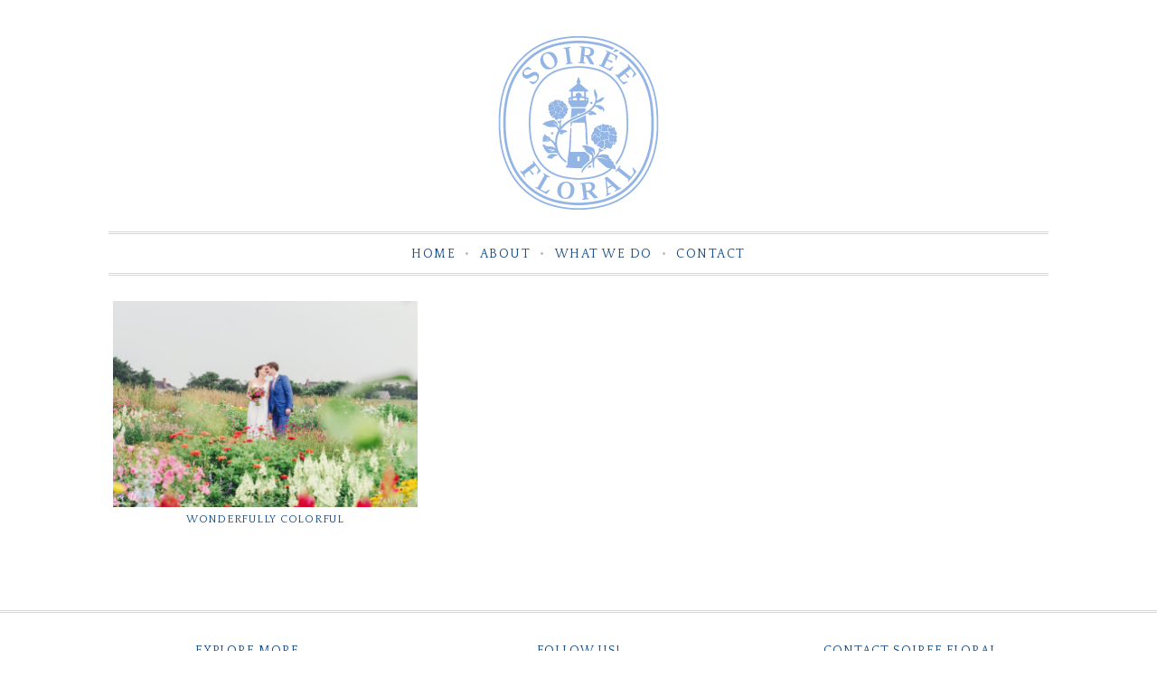

--- FILE ---
content_type: text/html; charset=UTF-8
request_url: https://soireefloral.com/portfolio_tag/colorful-wedding/
body_size: 13549
content:
<!DOCTYPE html>
<html lang="en-US">
<head >
<meta charset="UTF-8" />
<link rel="stylesheet" type="text/css" href="https://fonts.googleapis.com/css?family=Lato:300,400,700,300italic,400italic,700italic|Montserrat:400,700|Neuton:300,400,700,400italic|Muli:400,300,300italic,400italic|Playfair+Display:400,400italic,700,700italic|Old+Standard+TT|Pinyon+Script" media="screen"><meta name="viewport" content="width=device-width, initial-scale=1" />
<meta name="viewport" content="width=device-width, initial-scale=1.0"/><meta name='robots' content='index, follow, max-image-preview:large, max-snippet:-1, max-video-preview:-1' />

            <script data-no-defer="1" data-ezscrex="false" data-cfasync="false" data-pagespeed-no-defer data-cookieconsent="ignore">
                var ctPublicFunctions = {"_ajax_nonce":"3277248f49","_rest_nonce":"f24b6e5a4a","_ajax_url":"\/wp-admin\/admin-ajax.php","_rest_url":"https:\/\/soireefloral.com\/wp-json\/","data__cookies_type":"none","data__ajax_type":"rest","data__bot_detector_enabled":0,"data__frontend_data_log_enabled":1,"cookiePrefix":"","wprocket_detected":false,"host_url":"soireefloral.com","text__ee_click_to_select":"Click to select the whole data","text__ee_original_email":"The complete one is","text__ee_got_it":"Got it","text__ee_blocked":"Blocked","text__ee_cannot_connect":"Cannot connect","text__ee_cannot_decode":"Can not decode email. Unknown reason","text__ee_email_decoder":"CleanTalk email decoder","text__ee_wait_for_decoding":"The magic is on the way!","text__ee_decoding_process":"Please wait a few seconds while we decode the contact data."}
            </script>
        
            <script data-no-defer="1" data-ezscrex="false" data-cfasync="false" data-pagespeed-no-defer data-cookieconsent="ignore">
                var ctPublic = {"_ajax_nonce":"3277248f49","settings__forms__check_internal":"0","settings__forms__check_external":"0","settings__forms__force_protection":0,"settings__forms__search_test":"1","settings__forms__wc_add_to_cart":"0","settings__data__bot_detector_enabled":0,"settings__sfw__anti_crawler":0,"blog_home":"https:\/\/soireefloral.com\/","pixel__setting":"3","pixel__enabled":true,"pixel__url":"https:\/\/moderate6-v4.cleantalk.org\/pixel\/8998cbcf2e57b372eba610db05df71b3.gif","data__email_check_before_post":"1","data__email_check_exist_post":1,"data__cookies_type":"none","data__key_is_ok":true,"data__visible_fields_required":true,"wl_brandname":"Anti-Spam by CleanTalk","wl_brandname_short":"CleanTalk","ct_checkjs_key":"9169e8ded53196b31bf02089d26f18ce24e250dc8d50416a907d2c44fc766b7f","emailEncoderPassKey":"c6c525f5c97f1e778e513dbce18f18a7","bot_detector_forms_excluded":"W10=","advancedCacheExists":false,"varnishCacheExists":false,"wc_ajax_add_to_cart":true}
            </script>
        
	<!-- This site is optimized with the Yoast SEO plugin v22.2 - https://yoast.com/wordpress/plugins/seo/ -->
	<title>colorful wedding Archives - Soiree Floral</title>
	<link rel="canonical" href="https://soireefloral.com/portfolio_tag/colorful-wedding/" />
	<script type="application/ld+json" class="yoast-schema-graph">{"@context":"https://schema.org","@graph":[{"@type":"CollectionPage","@id":"https://soireefloral.com/portfolio_tag/colorful-wedding/","url":"https://soireefloral.com/portfolio_tag/colorful-wedding/","name":"colorful wedding Archives - Soiree Floral","isPartOf":{"@id":"https://soireefloral.com/#website"},"primaryImageOfPage":{"@id":"https://soireefloral.com/portfolio_tag/colorful-wedding/#primaryimage"},"image":{"@id":"https://soireefloral.com/portfolio_tag/colorful-wedding/#primaryimage"},"thumbnailUrl":"https://soireefloral.com/wp-content/uploads/2018/10/Wildflower-Nantucket-Wedding-Soiree-Floral-Zofia-Photo8-2.jpg","breadcrumb":{"@id":"https://soireefloral.com/portfolio_tag/colorful-wedding/#breadcrumb"},"inLanguage":"en-US"},{"@type":"ImageObject","inLanguage":"en-US","@id":"https://soireefloral.com/portfolio_tag/colorful-wedding/#primaryimage","url":"https://soireefloral.com/wp-content/uploads/2018/10/Wildflower-Nantucket-Wedding-Soiree-Floral-Zofia-Photo8-2.jpg","contentUrl":"https://soireefloral.com/wp-content/uploads/2018/10/Wildflower-Nantucket-Wedding-Soiree-Floral-Zofia-Photo8-2.jpg","width":1037,"height":637},{"@type":"BreadcrumbList","@id":"https://soireefloral.com/portfolio_tag/colorful-wedding/#breadcrumb","itemListElement":[{"@type":"ListItem","position":1,"name":"Home","item":"https://soireefloral.com/"},{"@type":"ListItem","position":2,"name":"colorful wedding"}]},{"@type":"WebSite","@id":"https://soireefloral.com/#website","url":"https://soireefloral.com/","name":"Soiree Floral","description":"Floral Design","publisher":{"@id":"https://soireefloral.com/#organization"},"potentialAction":[{"@type":"SearchAction","target":{"@type":"EntryPoint","urlTemplate":"https://soireefloral.com/?s={search_term_string}"},"query-input":"required name=search_term_string"}],"inLanguage":"en-US"},{"@type":"Organization","@id":"https://soireefloral.com/#organization","name":"Soiree Floral","url":"https://soireefloral.com/","logo":{"@type":"ImageObject","inLanguage":"en-US","@id":"https://soireefloral.com/#/schema/logo/image/","url":"https://soireefloral.com/wp-content/uploads/2016/08/Soiree-Floral-2016-Logo-Slim.jpg","contentUrl":"https://soireefloral.com/wp-content/uploads/2016/08/Soiree-Floral-2016-Logo-Slim.jpg","width":562,"height":253,"caption":"Soiree Floral"},"image":{"@id":"https://soireefloral.com/#/schema/logo/image/"},"sameAs":["https://www.facebook.com/soireefloral/","https://twitter.com/soireefloral","https://www.instagram.com/soireefloral/","https://www.pinterest.com/soireefloral/"]}]}</script>
	<!-- / Yoast SEO plugin. -->


<link rel="alternate" type="application/rss+xml" title="Soiree Floral &raquo; Feed" href="https://soireefloral.com/feed/" />
<link rel="alternate" type="application/rss+xml" title="Soiree Floral &raquo; Comments Feed" href="https://soireefloral.com/comments/feed/" />
<link rel="alternate" type="application/rss+xml" title="Soiree Floral &raquo; colorful wedding Portfolio Tag Feed" href="https://soireefloral.com/portfolio_tag/colorful-wedding/feed/" />
<script type="text/javascript">
/* <![CDATA[ */
window._wpemojiSettings = {"baseUrl":"https:\/\/s.w.org\/images\/core\/emoji\/14.0.0\/72x72\/","ext":".png","svgUrl":"https:\/\/s.w.org\/images\/core\/emoji\/14.0.0\/svg\/","svgExt":".svg","source":{"concatemoji":"https:\/\/soireefloral.com\/wp-includes\/js\/wp-emoji-release.min.js?ver=e04a16c20ba2554ced83c4f7058a5f53"}};
/*! This file is auto-generated */
!function(i,n){var o,s,e;function c(e){try{var t={supportTests:e,timestamp:(new Date).valueOf()};sessionStorage.setItem(o,JSON.stringify(t))}catch(e){}}function p(e,t,n){e.clearRect(0,0,e.canvas.width,e.canvas.height),e.fillText(t,0,0);var t=new Uint32Array(e.getImageData(0,0,e.canvas.width,e.canvas.height).data),r=(e.clearRect(0,0,e.canvas.width,e.canvas.height),e.fillText(n,0,0),new Uint32Array(e.getImageData(0,0,e.canvas.width,e.canvas.height).data));return t.every(function(e,t){return e===r[t]})}function u(e,t,n){switch(t){case"flag":return n(e,"\ud83c\udff3\ufe0f\u200d\u26a7\ufe0f","\ud83c\udff3\ufe0f\u200b\u26a7\ufe0f")?!1:!n(e,"\ud83c\uddfa\ud83c\uddf3","\ud83c\uddfa\u200b\ud83c\uddf3")&&!n(e,"\ud83c\udff4\udb40\udc67\udb40\udc62\udb40\udc65\udb40\udc6e\udb40\udc67\udb40\udc7f","\ud83c\udff4\u200b\udb40\udc67\u200b\udb40\udc62\u200b\udb40\udc65\u200b\udb40\udc6e\u200b\udb40\udc67\u200b\udb40\udc7f");case"emoji":return!n(e,"\ud83e\udef1\ud83c\udffb\u200d\ud83e\udef2\ud83c\udfff","\ud83e\udef1\ud83c\udffb\u200b\ud83e\udef2\ud83c\udfff")}return!1}function f(e,t,n){var r="undefined"!=typeof WorkerGlobalScope&&self instanceof WorkerGlobalScope?new OffscreenCanvas(300,150):i.createElement("canvas"),a=r.getContext("2d",{willReadFrequently:!0}),o=(a.textBaseline="top",a.font="600 32px Arial",{});return e.forEach(function(e){o[e]=t(a,e,n)}),o}function t(e){var t=i.createElement("script");t.src=e,t.defer=!0,i.head.appendChild(t)}"undefined"!=typeof Promise&&(o="wpEmojiSettingsSupports",s=["flag","emoji"],n.supports={everything:!0,everythingExceptFlag:!0},e=new Promise(function(e){i.addEventListener("DOMContentLoaded",e,{once:!0})}),new Promise(function(t){var n=function(){try{var e=JSON.parse(sessionStorage.getItem(o));if("object"==typeof e&&"number"==typeof e.timestamp&&(new Date).valueOf()<e.timestamp+604800&&"object"==typeof e.supportTests)return e.supportTests}catch(e){}return null}();if(!n){if("undefined"!=typeof Worker&&"undefined"!=typeof OffscreenCanvas&&"undefined"!=typeof URL&&URL.createObjectURL&&"undefined"!=typeof Blob)try{var e="postMessage("+f.toString()+"("+[JSON.stringify(s),u.toString(),p.toString()].join(",")+"));",r=new Blob([e],{type:"text/javascript"}),a=new Worker(URL.createObjectURL(r),{name:"wpTestEmojiSupports"});return void(a.onmessage=function(e){c(n=e.data),a.terminate(),t(n)})}catch(e){}c(n=f(s,u,p))}t(n)}).then(function(e){for(var t in e)n.supports[t]=e[t],n.supports.everything=n.supports.everything&&n.supports[t],"flag"!==t&&(n.supports.everythingExceptFlag=n.supports.everythingExceptFlag&&n.supports[t]);n.supports.everythingExceptFlag=n.supports.everythingExceptFlag&&!n.supports.flag,n.DOMReady=!1,n.readyCallback=function(){n.DOMReady=!0}}).then(function(){return e}).then(function(){var e;n.supports.everything||(n.readyCallback(),(e=n.source||{}).concatemoji?t(e.concatemoji):e.wpemoji&&e.twemoji&&(t(e.twemoji),t(e.wpemoji)))}))}((window,document),window._wpemojiSettings);
/* ]]> */
</script>

<link rel='stylesheet' id='formidable-css' href='https://soireefloral.com/wp-content/plugins/formidable/css/formidableforms.css?ver=12101928' type='text/css' media='all' />
<link rel='stylesheet' id='atomic-blocks-fontawesome-css' href='https://soireefloral.com/wp-content/plugins/atomic-blocks/dist/assets/fontawesome/css/all.min.css?ver=1611729548' type='text/css' media='all' />
<link rel='stylesheet' id='sbi_styles-css' href='https://soireefloral.com/wp-content/plugins/instagram-feed/css/sbi-styles.min.css?ver=6.10.0' type='text/css' media='all' />
<link rel='stylesheet' id='annabelle-reloaded-theme-by-dinosaur-stew-css' href='https://soireefloral.com/wp-content/themes/annabellereloaded/style.css?ver=1.0' type='text/css' media='all' />
<style id='wp-emoji-styles-inline-css' type='text/css'>

	img.wp-smiley, img.emoji {
		display: inline !important;
		border: none !important;
		box-shadow: none !important;
		height: 1em !important;
		width: 1em !important;
		margin: 0 0.07em !important;
		vertical-align: -0.1em !important;
		background: none !important;
		padding: 0 !important;
	}
</style>
<link rel='stylesheet' id='wp-block-library-css' href='https://soireefloral.com/wp-includes/css/dist/block-library/style.min.css?ver=e04a16c20ba2554ced83c4f7058a5f53' type='text/css' media='all' />
<link rel='stylesheet' id='atomic-blocks-style-css-css' href='https://soireefloral.com/wp-content/plugins/atomic-blocks/dist/blocks.style.build.css?ver=1611729548' type='text/css' media='all' />
<style id='classic-theme-styles-inline-css' type='text/css'>
/*! This file is auto-generated */
.wp-block-button__link{color:#fff;background-color:#32373c;border-radius:9999px;box-shadow:none;text-decoration:none;padding:calc(.667em + 2px) calc(1.333em + 2px);font-size:1.125em}.wp-block-file__button{background:#32373c;color:#fff;text-decoration:none}
</style>
<style id='global-styles-inline-css' type='text/css'>
body{--wp--preset--color--black: #000000;--wp--preset--color--cyan-bluish-gray: #abb8c3;--wp--preset--color--white: #ffffff;--wp--preset--color--pale-pink: #f78da7;--wp--preset--color--vivid-red: #cf2e2e;--wp--preset--color--luminous-vivid-orange: #ff6900;--wp--preset--color--luminous-vivid-amber: #fcb900;--wp--preset--color--light-green-cyan: #7bdcb5;--wp--preset--color--vivid-green-cyan: #00d084;--wp--preset--color--pale-cyan-blue: #8ed1fc;--wp--preset--color--vivid-cyan-blue: #0693e3;--wp--preset--color--vivid-purple: #9b51e0;--wp--preset--gradient--vivid-cyan-blue-to-vivid-purple: linear-gradient(135deg,rgba(6,147,227,1) 0%,rgb(155,81,224) 100%);--wp--preset--gradient--light-green-cyan-to-vivid-green-cyan: linear-gradient(135deg,rgb(122,220,180) 0%,rgb(0,208,130) 100%);--wp--preset--gradient--luminous-vivid-amber-to-luminous-vivid-orange: linear-gradient(135deg,rgba(252,185,0,1) 0%,rgba(255,105,0,1) 100%);--wp--preset--gradient--luminous-vivid-orange-to-vivid-red: linear-gradient(135deg,rgba(255,105,0,1) 0%,rgb(207,46,46) 100%);--wp--preset--gradient--very-light-gray-to-cyan-bluish-gray: linear-gradient(135deg,rgb(238,238,238) 0%,rgb(169,184,195) 100%);--wp--preset--gradient--cool-to-warm-spectrum: linear-gradient(135deg,rgb(74,234,220) 0%,rgb(151,120,209) 20%,rgb(207,42,186) 40%,rgb(238,44,130) 60%,rgb(251,105,98) 80%,rgb(254,248,76) 100%);--wp--preset--gradient--blush-light-purple: linear-gradient(135deg,rgb(255,206,236) 0%,rgb(152,150,240) 100%);--wp--preset--gradient--blush-bordeaux: linear-gradient(135deg,rgb(254,205,165) 0%,rgb(254,45,45) 50%,rgb(107,0,62) 100%);--wp--preset--gradient--luminous-dusk: linear-gradient(135deg,rgb(255,203,112) 0%,rgb(199,81,192) 50%,rgb(65,88,208) 100%);--wp--preset--gradient--pale-ocean: linear-gradient(135deg,rgb(255,245,203) 0%,rgb(182,227,212) 50%,rgb(51,167,181) 100%);--wp--preset--gradient--electric-grass: linear-gradient(135deg,rgb(202,248,128) 0%,rgb(113,206,126) 100%);--wp--preset--gradient--midnight: linear-gradient(135deg,rgb(2,3,129) 0%,rgb(40,116,252) 100%);--wp--preset--font-size--small: 13px;--wp--preset--font-size--medium: 20px;--wp--preset--font-size--large: 36px;--wp--preset--font-size--x-large: 42px;--wp--preset--spacing--20: 0.44rem;--wp--preset--spacing--30: 0.67rem;--wp--preset--spacing--40: 1rem;--wp--preset--spacing--50: 1.5rem;--wp--preset--spacing--60: 2.25rem;--wp--preset--spacing--70: 3.38rem;--wp--preset--spacing--80: 5.06rem;--wp--preset--shadow--natural: 6px 6px 9px rgba(0, 0, 0, 0.2);--wp--preset--shadow--deep: 12px 12px 50px rgba(0, 0, 0, 0.4);--wp--preset--shadow--sharp: 6px 6px 0px rgba(0, 0, 0, 0.2);--wp--preset--shadow--outlined: 6px 6px 0px -3px rgba(255, 255, 255, 1), 6px 6px rgba(0, 0, 0, 1);--wp--preset--shadow--crisp: 6px 6px 0px rgba(0, 0, 0, 1);}:where(.is-layout-flex){gap: 0.5em;}:where(.is-layout-grid){gap: 0.5em;}body .is-layout-flow > .alignleft{float: left;margin-inline-start: 0;margin-inline-end: 2em;}body .is-layout-flow > .alignright{float: right;margin-inline-start: 2em;margin-inline-end: 0;}body .is-layout-flow > .aligncenter{margin-left: auto !important;margin-right: auto !important;}body .is-layout-constrained > .alignleft{float: left;margin-inline-start: 0;margin-inline-end: 2em;}body .is-layout-constrained > .alignright{float: right;margin-inline-start: 2em;margin-inline-end: 0;}body .is-layout-constrained > .aligncenter{margin-left: auto !important;margin-right: auto !important;}body .is-layout-constrained > :where(:not(.alignleft):not(.alignright):not(.alignfull)){max-width: var(--wp--style--global--content-size);margin-left: auto !important;margin-right: auto !important;}body .is-layout-constrained > .alignwide{max-width: var(--wp--style--global--wide-size);}body .is-layout-flex{display: flex;}body .is-layout-flex{flex-wrap: wrap;align-items: center;}body .is-layout-flex > *{margin: 0;}body .is-layout-grid{display: grid;}body .is-layout-grid > *{margin: 0;}:where(.wp-block-columns.is-layout-flex){gap: 2em;}:where(.wp-block-columns.is-layout-grid){gap: 2em;}:where(.wp-block-post-template.is-layout-flex){gap: 1.25em;}:where(.wp-block-post-template.is-layout-grid){gap: 1.25em;}.has-black-color{color: var(--wp--preset--color--black) !important;}.has-cyan-bluish-gray-color{color: var(--wp--preset--color--cyan-bluish-gray) !important;}.has-white-color{color: var(--wp--preset--color--white) !important;}.has-pale-pink-color{color: var(--wp--preset--color--pale-pink) !important;}.has-vivid-red-color{color: var(--wp--preset--color--vivid-red) !important;}.has-luminous-vivid-orange-color{color: var(--wp--preset--color--luminous-vivid-orange) !important;}.has-luminous-vivid-amber-color{color: var(--wp--preset--color--luminous-vivid-amber) !important;}.has-light-green-cyan-color{color: var(--wp--preset--color--light-green-cyan) !important;}.has-vivid-green-cyan-color{color: var(--wp--preset--color--vivid-green-cyan) !important;}.has-pale-cyan-blue-color{color: var(--wp--preset--color--pale-cyan-blue) !important;}.has-vivid-cyan-blue-color{color: var(--wp--preset--color--vivid-cyan-blue) !important;}.has-vivid-purple-color{color: var(--wp--preset--color--vivid-purple) !important;}.has-black-background-color{background-color: var(--wp--preset--color--black) !important;}.has-cyan-bluish-gray-background-color{background-color: var(--wp--preset--color--cyan-bluish-gray) !important;}.has-white-background-color{background-color: var(--wp--preset--color--white) !important;}.has-pale-pink-background-color{background-color: var(--wp--preset--color--pale-pink) !important;}.has-vivid-red-background-color{background-color: var(--wp--preset--color--vivid-red) !important;}.has-luminous-vivid-orange-background-color{background-color: var(--wp--preset--color--luminous-vivid-orange) !important;}.has-luminous-vivid-amber-background-color{background-color: var(--wp--preset--color--luminous-vivid-amber) !important;}.has-light-green-cyan-background-color{background-color: var(--wp--preset--color--light-green-cyan) !important;}.has-vivid-green-cyan-background-color{background-color: var(--wp--preset--color--vivid-green-cyan) !important;}.has-pale-cyan-blue-background-color{background-color: var(--wp--preset--color--pale-cyan-blue) !important;}.has-vivid-cyan-blue-background-color{background-color: var(--wp--preset--color--vivid-cyan-blue) !important;}.has-vivid-purple-background-color{background-color: var(--wp--preset--color--vivid-purple) !important;}.has-black-border-color{border-color: var(--wp--preset--color--black) !important;}.has-cyan-bluish-gray-border-color{border-color: var(--wp--preset--color--cyan-bluish-gray) !important;}.has-white-border-color{border-color: var(--wp--preset--color--white) !important;}.has-pale-pink-border-color{border-color: var(--wp--preset--color--pale-pink) !important;}.has-vivid-red-border-color{border-color: var(--wp--preset--color--vivid-red) !important;}.has-luminous-vivid-orange-border-color{border-color: var(--wp--preset--color--luminous-vivid-orange) !important;}.has-luminous-vivid-amber-border-color{border-color: var(--wp--preset--color--luminous-vivid-amber) !important;}.has-light-green-cyan-border-color{border-color: var(--wp--preset--color--light-green-cyan) !important;}.has-vivid-green-cyan-border-color{border-color: var(--wp--preset--color--vivid-green-cyan) !important;}.has-pale-cyan-blue-border-color{border-color: var(--wp--preset--color--pale-cyan-blue) !important;}.has-vivid-cyan-blue-border-color{border-color: var(--wp--preset--color--vivid-cyan-blue) !important;}.has-vivid-purple-border-color{border-color: var(--wp--preset--color--vivid-purple) !important;}.has-vivid-cyan-blue-to-vivid-purple-gradient-background{background: var(--wp--preset--gradient--vivid-cyan-blue-to-vivid-purple) !important;}.has-light-green-cyan-to-vivid-green-cyan-gradient-background{background: var(--wp--preset--gradient--light-green-cyan-to-vivid-green-cyan) !important;}.has-luminous-vivid-amber-to-luminous-vivid-orange-gradient-background{background: var(--wp--preset--gradient--luminous-vivid-amber-to-luminous-vivid-orange) !important;}.has-luminous-vivid-orange-to-vivid-red-gradient-background{background: var(--wp--preset--gradient--luminous-vivid-orange-to-vivid-red) !important;}.has-very-light-gray-to-cyan-bluish-gray-gradient-background{background: var(--wp--preset--gradient--very-light-gray-to-cyan-bluish-gray) !important;}.has-cool-to-warm-spectrum-gradient-background{background: var(--wp--preset--gradient--cool-to-warm-spectrum) !important;}.has-blush-light-purple-gradient-background{background: var(--wp--preset--gradient--blush-light-purple) !important;}.has-blush-bordeaux-gradient-background{background: var(--wp--preset--gradient--blush-bordeaux) !important;}.has-luminous-dusk-gradient-background{background: var(--wp--preset--gradient--luminous-dusk) !important;}.has-pale-ocean-gradient-background{background: var(--wp--preset--gradient--pale-ocean) !important;}.has-electric-grass-gradient-background{background: var(--wp--preset--gradient--electric-grass) !important;}.has-midnight-gradient-background{background: var(--wp--preset--gradient--midnight) !important;}.has-small-font-size{font-size: var(--wp--preset--font-size--small) !important;}.has-medium-font-size{font-size: var(--wp--preset--font-size--medium) !important;}.has-large-font-size{font-size: var(--wp--preset--font-size--large) !important;}.has-x-large-font-size{font-size: var(--wp--preset--font-size--x-large) !important;}
.wp-block-navigation a:where(:not(.wp-element-button)){color: inherit;}
:where(.wp-block-post-template.is-layout-flex){gap: 1.25em;}:where(.wp-block-post-template.is-layout-grid){gap: 1.25em;}
:where(.wp-block-columns.is-layout-flex){gap: 2em;}:where(.wp-block-columns.is-layout-grid){gap: 2em;}
.wp-block-pullquote{font-size: 1.5em;line-height: 1.6;}
</style>
<link rel='stylesheet' id='cleantalk-public-css-css' href='https://soireefloral.com/wp-content/plugins/cleantalk-spam-protect/css/cleantalk-public.min.css?ver=6.69.2_1765394899' type='text/css' media='all' />
<link rel='stylesheet' id='cleantalk-email-decoder-css-css' href='https://soireefloral.com/wp-content/plugins/cleantalk-spam-protect/css/cleantalk-email-decoder.min.css?ver=6.69.2_1765394899' type='text/css' media='all' />
<link rel='stylesheet' id='contact-form-7-css' href='https://soireefloral.com/wp-content/plugins/contact-form-7/includes/css/styles.css?ver=5.9' type='text/css' media='all' />
<link rel='stylesheet' id='fancybox-for-wp-css' href='https://soireefloral.com/wp-content/plugins/fancybox-for-wordpress/assets/css/fancybox.css?ver=1.3.4' type='text/css' media='all' />
<link rel='stylesheet' id='jpibfi-style-css' href='https://soireefloral.com/wp-content/plugins/jquery-pin-it-button-for-images/css/client.css?ver=3.0.6' type='text/css' media='all' />
<link rel='stylesheet' id='dashicons-css' href='https://soireefloral.com/wp-includes/css/dashicons.min.css?ver=e04a16c20ba2554ced83c4f7058a5f53' type='text/css' media='all' />
<link rel='stylesheet' id='simple-social-icons-font-css' href='https://soireefloral.com/wp-content/plugins/simple-social-icons/css/style.css?ver=3.0.2' type='text/css' media='all' />
<script type="text/javascript" src="https://soireefloral.com/wp-content/plugins/cleantalk-spam-protect/js/apbct-public-bundle_gathering.min.js?ver=6.69.2_1765394899" id="apbct-public-bundle_gathering.min-js-js"></script>
<script type="text/javascript" src="https://soireefloral.com/wp-includes/js/jquery/jquery.min.js?ver=3.7.1" id="jquery-core-js"></script>
<script type="text/javascript" src="https://soireefloral.com/wp-includes/js/jquery/jquery-migrate.min.js?ver=3.4.1" id="jquery-migrate-js"></script>
<script type="text/javascript" src="https://soireefloral.com/wp-content/plugins/fancybox-for-wordpress/assets/js/purify.min.js?ver=1.3.4" id="purify-js"></script>
<script type="text/javascript" src="https://soireefloral.com/wp-content/plugins/fancybox-for-wordpress/assets/js/jquery.fancybox.js?ver=1.3.4" id="fancybox-for-wp-js"></script>
<script type="text/javascript" src="https://soireefloral.com/wp-content/themes/annabellereloaded/js/responsive-menu.js?ver=1.0.0" id="beautiful-responsive-menu-js"></script>
<link rel="https://api.w.org/" href="https://soireefloral.com/wp-json/" /><link rel="alternate" type="application/json" href="https://soireefloral.com/wp-json/wp/v2/portfolio_tag/979" /><link rel="EditURI" type="application/rsd+xml" title="RSD" href="https://soireefloral.com/xmlrpc.php?rsd" />


<!-- Fancybox for WordPress v3.3.7 -->
<style type="text/css">
	.fancybox-slide--image .fancybox-content{background-color: #FFFFFF}div.fancybox-caption{display:none !important;}
	
	img.fancybox-image{border-width:10px;border-color:#FFFFFF;border-style:solid;}
	div.fancybox-bg{background-color:rgba(102,102,102,0.3);opacity:1 !important;}div.fancybox-content{border-color:#FFFFFF}
	div#fancybox-title{background-color:#FFFFFF}
	div.fancybox-content{background-color:#FFFFFF}
	div#fancybox-title-inside{color:#333333}
	
	
	
	div.fancybox-caption p.caption-title{display:inline-block}
	div.fancybox-caption p.caption-title{font-size:14px}
	div.fancybox-caption p.caption-title{color:#333333}
	div.fancybox-caption {color:#333333}div.fancybox-caption p.caption-title {background:#fff; width:auto;padding:10px 30px;}div.fancybox-content p.caption-title{color:#333333;margin: 0;padding: 5px 0;}body.fancybox-active .fancybox-container .fancybox-stage .fancybox-content .fancybox-close-small{display:block;}
</style><script type="text/javascript">
	jQuery(function () {

		var mobileOnly = false;
		
		if (mobileOnly) {
			return;
		}

		jQuery.fn.getTitle = function () { // Copy the title of every IMG tag and add it to its parent A so that fancybox can show titles
			var arr = jQuery("a[data-fancybox]");jQuery.each(arr, function() {var title = jQuery(this).children("img").attr("title") || '';var figCaptionHtml = jQuery(this).next("figcaption").html() || '';var processedCaption = figCaptionHtml;if (figCaptionHtml.length && typeof DOMPurify === 'function') {processedCaption = DOMPurify.sanitize(figCaptionHtml, {USE_PROFILES: {html: true}});} else if (figCaptionHtml.length) {processedCaption = jQuery("<div>").text(figCaptionHtml).html();}var newTitle = title;if (processedCaption.length) {newTitle = title.length ? title + " " + processedCaption : processedCaption;}if (newTitle.length) {jQuery(this).attr("title", newTitle);}});		}

		// Supported file extensions

				var thumbnails = jQuery("a:has(img)").not(".nolightbox").not('.envira-gallery-link').not('.ngg-simplelightbox').filter(function () {
			return /\.(jpe?g|png|gif|mp4|webp|bmp|pdf)(\?[^/]*)*$/i.test(jQuery(this).attr('href'))
		});
		

		// Add data-type iframe for links that are not images or videos.
		var iframeLinks = jQuery('.fancyboxforwp').filter(function () {
			return !/\.(jpe?g|png|gif|mp4|webp|bmp|pdf)(\?[^/]*)*$/i.test(jQuery(this).attr('href'))
		}).filter(function () {
			return !/vimeo|youtube/i.test(jQuery(this).attr('href'))
		});
		iframeLinks.attr({"data-type": "iframe"}).getTitle();

				// Gallery All
		thumbnails.addClass("fancyboxforwp").attr("data-fancybox", "gallery").getTitle();
		iframeLinks.attr({"data-fancybox": "gallery"}).getTitle();

		// Gallery type NONE
		
		// Call fancybox and apply it on any link with a rel atribute that starts with "fancybox", with the options set on the admin panel
		jQuery("a.fancyboxforwp").fancyboxforwp({
			loop: false,
			smallBtn: true,
			zoomOpacity: "auto",
			animationEffect: "fade",
			animationDuration: 500,
			transitionEffect: "fade",
			transitionDuration: "300",
			overlayShow: true,
			overlayOpacity: "0.3",
			titleShow: true,
			titlePosition: "inside",
			keyboard: true,
			showCloseButton: true,
			arrows: true,
			clickContent:false,
			clickSlide: "close",
			mobile: {
				clickContent: function (current, event) {
					return current.type === "image" ? "toggleControls" : false;
				},
				clickSlide: function (current, event) {
					return current.type === "image" ? "close" : "close";
				},
			},
			wheel: false,
			toolbar: true,
			preventCaptionOverlap: true,
			onInit: function() { },			onDeactivate
	: function() { },		beforeClose: function() { },			afterShow: function(instance) { jQuery( ".fancybox-image" ).on("click", function( ){ ( instance.isScaledDown() ) ? instance.scaleToActual() : instance.scaleToFit() }) },				afterClose: function() { },					caption : function( instance, item ) {var title = "";if("undefined" != typeof jQuery(this).context ){var title = jQuery(this).context.title;} else { var title = ("undefined" != typeof jQuery(this).attr("title")) ? jQuery(this).attr("title") : false;}var caption = jQuery(this).data('caption') || '';if ( item.type === 'image' && title.length ) {caption = (caption.length ? caption + '<br />' : '') + '<p class="caption-title">'+jQuery("<div>").text(title).html()+'</p>' ;}if (typeof DOMPurify === "function" && caption.length) { return DOMPurify.sanitize(caption, {USE_PROFILES: {html: true}}); } else { return jQuery("<div>").text(caption).html(); }},
		afterLoad : function( instance, current ) {var captionContent = current.opts.caption || '';var sanitizedCaptionString = '';if (typeof DOMPurify === 'function' && captionContent.length) {sanitizedCaptionString = DOMPurify.sanitize(captionContent, {USE_PROFILES: {html: true}});} else if (captionContent.length) { sanitizedCaptionString = jQuery("<div>").text(captionContent).html();}if (sanitizedCaptionString.length) { current.$content.append(jQuery('<div class=\"fancybox-custom-caption inside-caption\" style=\" position: absolute;left:0;right:0;color:#000;margin:0 auto;bottom:0;text-align:center;background-color:#FFFFFF \"></div>').html(sanitizedCaptionString)); }},
			})
		;

			})
</script>
<!-- END Fancybox for WordPress -->
<style type="text/css">
	a.pinit-button.custom span {
		}

	.pinit-hover {
		opacity: 0.99 !important;
		filter: alpha(opacity=99) !important;
	}
	a.pinit-button {
	border-bottom: 0 !important;
	box-shadow: none !important;
	margin-bottom: 0 !important;
}
a.pinit-button::after {
    display: none;
}</style>
		<script type="text/javascript">
(function(url){
	if(/(?:Chrome\/26\.0\.1410\.63 Safari\/537\.31|WordfenceTestMonBot)/.test(navigator.userAgent)){ return; }
	var addEvent = function(evt, handler) {
		if (window.addEventListener) {
			document.addEventListener(evt, handler, false);
		} else if (window.attachEvent) {
			document.attachEvent('on' + evt, handler);
		}
	};
	var removeEvent = function(evt, handler) {
		if (window.removeEventListener) {
			document.removeEventListener(evt, handler, false);
		} else if (window.detachEvent) {
			document.detachEvent('on' + evt, handler);
		}
	};
	var evts = 'contextmenu dblclick drag dragend dragenter dragleave dragover dragstart drop keydown keypress keyup mousedown mousemove mouseout mouseover mouseup mousewheel scroll'.split(' ');
	var logHuman = function() {
		if (window.wfLogHumanRan) { return; }
		window.wfLogHumanRan = true;
		var wfscr = document.createElement('script');
		wfscr.type = 'text/javascript';
		wfscr.async = true;
		wfscr.src = url + '&r=' + Math.random();
		(document.getElementsByTagName('head')[0]||document.getElementsByTagName('body')[0]).appendChild(wfscr);
		for (var i = 0; i < evts.length; i++) {
			removeEvent(evts[i], logHuman);
		}
	};
	for (var i = 0; i < evts.length; i++) {
		addEvent(evts[i], logHuman);
	}
})('//soireefloral.com/?wordfence_lh=1&hid=AA2362B07D0229C6BCC2C46D5AE194E0');
</script><link rel="pingback" href="https://soireefloral.com/xmlrpc.php" />
<meta name="p:domain_verify" content="de267b384dba2339d706f82755057735"/>

<link rel="preconnect" href="https://fonts.googleapis.com">
<link rel="preconnect" href="https://fonts.gstatic.com" crossorigin>
<link href="https://fonts.googleapis.com/css2?family=Josefin+Sans:wght@100..700&family=Quattrocento:wght@400;700&display=swap" rel="stylesheet"><style type="text/css">.site-title a { background: url(https://soireefloral.com/wp-content/uploads/2025/11/cropped-Soiree-Floral-Logo-.5x.png) no-repeat !important; }</style>
<link rel="icon" href="https://soireefloral.com/wp-content/uploads/2025/08/cropped-Screenshot-2025-08-15-at-3.06.55 PM-32x32.png" sizes="32x32" />
<link rel="icon" href="https://soireefloral.com/wp-content/uploads/2025/08/cropped-Screenshot-2025-08-15-at-3.06.55 PM-192x192.png" sizes="192x192" />
<link rel="apple-touch-icon" href="https://soireefloral.com/wp-content/uploads/2025/08/cropped-Screenshot-2025-08-15-at-3.06.55 PM-180x180.png" />
<meta name="msapplication-TileImage" content="https://soireefloral.com/wp-content/uploads/2025/08/cropped-Screenshot-2025-08-15-at-3.06.55 PM-270x270.png" />
		<style type="text/css" id="wp-custom-css">
			.sub-menu li a:before {

	display: none !important;
}

.annabellereloaded-portfolio .portfolio-entries .entry-title {
	line-height: 1.45;
}

/* Vendors for Portfolio */

.portfolio-vendors p {
	margin-bottom: 10px;
}

/* homepage blurb */

.home-bottom section:nth-of-type(1n) .textwidget {
	text-align: center;
}

.home-bottom section:nth-of-type(3n) .textwidget {
	border: 3px double #ddd !important;
	text-align: center;
	background:  url(https://soireefloral.com/wp-content/themes/annabellereloaded/images/background.png) bottom center;
}

.home-bottom section:nth-of-type(2n) .textwidget {
	background: none;
}

.home-bottom .widget {
	padding: 0 10px;
}

.home-bottom .widget:nth-of-type(2n) {
	padding: 0 0;
}

.home-bottom section .three-offerings {
	display: grid;
	grid-template-columns: 1fr 1fr 1fr;
}



.home-bottom section .three-offerings .offering-a {
	background: url(https://soireefloral.com/wp-content/uploads/2020/05/design-and-decor.jpg) no-repeat;
	background-size:cover;
	height: 200px;
	display: grid;
	margin: 0 0.25em 0 0;
}

.home-bottom section .three-offerings .offering-b {
	background: url(https://soireefloral.com/wp-content/uploads/2020/05/nantucket-flower-delivery.jpg) no-repeat;
	background-size:cover;
	height: 200px;
	display: grid;
		margin: 0 0.25em 0 0.25em;
}

.home-bottom section .three-offerings .offering-c {
	background: url(https://soireefloral.com/wp-content/uploads/2017/12/Nantucket-Welcome-Tote-Soiree-Floral.jpg) no-repeat top right;
	background-size: cover;
	height: 200px;
	display: grid;
		margin: 0 0 0 0.25em;
}



@media only screen and (max-width: 650px) {
	
	.home-bottom .widget {
		padding: 0;
	
	}
	
	.home-bottom section:nth-of-type(2n) .textwidget {
		padding-left: 0 ;
		padding-right: 0;
	}
	
	.home-bottom section .three-offerings {
	display: grid;
	grid-template-columns: 1fr;
}
	
		.home-bottom section .three-offerings .offering-a {
		margin: 0 0 0 0;
	}
	
	.home-bottom section .three-offerings .offering-b, 
	.home-bottom section .three-offerings .offering-c {
		margin: 12px 0 0 0;
	}
	
}


.home-bottom section .three-offerings a .white-background {
	background: white;
		padding: 0.5em 0.55em;
}

.home-bottom section .three-offerings a .white-background:hover {
	background: rgba(255,255,255,0.95);
}

.home-bottom section .three-offerings a {
		color: #dec291;
		align-self: center;
}

.home-bottom section .three-offerings a:hover {
		color: #eac3c5;
		align-self: center;
}

.home-bottom section .three-offerings {
	text-align: center;
	text-transform: uppercase;
	font-family: 'bebas_neuebook', Arial, Helvetica, sans-serif;
    text-align: center;
    font-size: 24px;
    font-size: 2.4rem;
    line-height: 30px;
    line-height: 3.0rem;
    font-weight: 400;
}

.home-bottom section:nth-of-type(3n) .textwidget a {
	color: #c89b52;
}

form fieldset {
	border: 0;
}

.frm_forms .frm_form_field {
	margin-bottom: 20px;
}

.petite-fetes-landing .mgl-item figcaption {
	opacity: 1 !important;
	text-align: center;
	background: rgba(255,255,255,0.95);
	

	color: #d2b17c !important;
}

.petite-fetes-landing .mgl-item figcaption p {
	font-size: 18px !important;
	font-weight: 400;
	margin: 10px auto;
	color: #d2b17c !important;
}


.petite_fetes-template-default .entry-header .entry-meta {
	display: none;
}

.petite_fetes-template-default .entry-header {
	margin-bottom: 20px;
}

.options a img:hover {
	opacity: 0.65;
}


.woocommerce-store-notice__dismiss-link {
display: none;
}

 p.demo_store {
	background: #dec291;
	 border: 0;
	 color: #fff;
	 font-size: 16px;
}

p.demo_store a {
	color: #fff;
	border-bottom: 1px solid #fff;
}

.woocommerce-demo-store .site-container {
	margin-top: 20px;
}
.woocommerce-additional-fields__field-wrapper::before {
	content: "Required - Recipient Info";
	color: #dec291;
		font-size: 16px;
	letter-spacing: 1.5px;
	font-family: 'caviar_dreamsregular', 'Century Gothic', CenturyGothic, AppleGothic, sans-serif, sans-serif;
	text-transform: uppercase;
}

.home-bottom .instagram-pics li {
	width: 16%;
	margin-right: 0.8%;
}

.home-bottom .instagram-pics  li:last-of-type {
	margin-right: 0;
}

.home-bottom .instagram-pics li {
	display: inline;
	float: left;
}

.home-bottom .null-instagram-feed p {
text-align: center;
	font-size: 10px;
	text-transform: uppercase;
	padding-top: 60px;
}


/* WooCommerce 3.0 Updates */

.woocommerce .woocommerce-product-rating, .woocommerce-page .woocommerce-product-rating {
    display: none;
}

.price {
	text-align: center;
}

.woocommerce ul.products li.product .price, .woocommerce-page ul.products li.product .price {
	font-size: 65%;
}

.woocommerce-loop-product__title {
    font-size: 88%;
    margin-bottom: 2px;
	font-style: normal;
}

.woocommerce-product-gallery {
padding-bottom: 55px;
position: relative;
}

.woocommerce-product-gallery figure {
margin: 0;
}

.woocommerce-product-gallery .flex-control-thumbs li {
list-style: none;
float: left;
cursor: pointer;
}


.woocommerce-product-gallery .flex-control-thumbs img {
opacity: .4;
}

.woocommerce-product-gallery .flex-control-thumbs img.flex-active,.woocommerce-product-gallery .flex-control-thumbs img:hover {
opacity: 1;
}

.woocommerce-product-gallery img {
display: block
}

.woocommerce-product-gallery--columns-4 .flex-control-thumbs li:nth-child(n+1) {
    margin-right: 1.3%;
	width: 23.99%;
	margin-top: 8px;
}

.woocommerce-product-gallery--columns-4 .flex-control-thumbs li:nth-child(4n) {
    margin-right: 0;
}


.woocommerce-product-gallery__trigger {
position: absolute;
top: 1em;
right: 1em;
z-index: 99;
}

a.woocommerce-product-gallery__trigger {
text-decoration: none;
}

.single-product div.product .woocommerce-product-gallery .woocommerce-product-gallery__trigger {
position: absolute;
top: .875em;
right: .875em;
display: block;
height: 2em;
width: 2em;
border-radius: 3px;
z-index: 99;
text-align: center;
text-indent: -999px;
overflow: hidden;
}

.single-product div.product .woocommerce-product-gallery .woocommerce-product-gallery__trigger {
color: #ffffff;
}

.single-product div.product .woocommerce-product-gallery .woocommerce-product-gallery__trigger:hover {
color: #ffffff;
}

.single-product div.product .woocommerce-product-gallery .woocommerce-product-gallery__trigger:before {
font: normal normal normal 1em/1 FontAwesome;
font-size: inherit;
text-rendering: auto;
-webkit-font-smoothing: antialiased;
-moz-osx-font-smoothing: grayscale;
display: block;
content: "\f00e";
line-height: 2;
text-indent: 0;
}

@media only screen and (max-width: 768px) {
.woocommerce-product-gallery {
margin-bottom: 145px !important;
}
}

@media only screen and (max-width: 468px) {
.woocommerce-product-gallery {
margin-bottom: 85px !important;
}
}

.woocommerce-page div.product form.cart .variations td.label {
	padding: 0;
}
.woocommerce-page div.product form.cart .variations td.label:after {
	content: ":"
}



hr.wp-block-separator {
	display: block;
-webkit-margin-before: 2em;
-webkit-margin-after: 2em;
-webkit-margin-start: auto;
-webkit-margin-end: auto;
border-top-style: inset;
border-right-style: inset;
border-bottom-style: inset;
border-left-style: inset;
border: 1px solid;
border-color: #f1f1f1 !important;
}

ul.lines {
	margin: 0 0 0 20px;
}

ul.lines li {
 list-style-type: square;
	margin: 0 0;
	padding: 10px 5px;
	border-bottom: 1px dotted #ddd;
}

ul.lines li:nth-of-type(odd) {
	background: #fbfbfb;
}

ul.lines li:last-of-type {
	border: 0;
	margin-bottom: 18px;
}

.micro-weddings .content h2 {
	font-size: 24px;
}

@media only screen and (min-width: 608px) {
	
.micro-weddings .wp-block-media-text .wp-block-media-text__content {
	padding: 0 40px 0 0px;
}
}

.home-bottom .widget:last-of-type .textwidget {
	background: transparent;
}

/* Body Updates - 2025 */

body {
	  	background-image: none;
color: #000;
  font-family: "Josefin Sans";
	font-weight: 300;
	font-size: 18px;
	letter-spacing: 0px;
}

h1,
h2,
h3,
h4,
h5,
h6,
h1 a,
h2 a,
h3 a,
h4 a,
h5 a,
h6 a,
.nav-primary a,
.home-bottom section .three-offerings a, .home-bottom section:nth-of-type(3n) .textwidget a, .footer-widgets .widget-title, .footer-widgets .enews-widget .widget-title, a {
	color: #124a85;
}

.pagination,
.pagination a, 
.entry-title a {
		color: #124a85 !important;
		font-family: "Quattrocento";
	letter-spacing: .75px;
}

.aligncenter figcaption {
	color: #124a85;
	text-align: center;
	font-family: "Quattrocento";
		letter-spacing: .75px;

	font-size: 15px;
}


.nav-primary a
{
	font-family: "Quattrocento";
padding-bottom: 6px
}

h1,
h2,
h3,
h4,
h5,
h6,
.entry-title,
.archive-title {
	font-family: "Quattrocento";
	letter-spacing: .75px;
	font-weight: 400;
}

.home-bottom section:nth-of-type(3n) .textwidget a {
	font-weight: 600;
}

.home-bottom section .three-offerings a:hover, a:hover {
	color: #7694bf;
}

.nav-primary ul > li a:before {
	background: url(https://soireefloral.com/wp-content/uploads/2025/11/nav-divider-refresh.png) center center no-repeat
}

#sb_instagram #sbi_load .sbi_follow_btn a {
	background-color: #124a85 !important;
}

#sb_instagram #sbi_load .sbi_follow_btn a:hover {
		    box-shadow: inset 0 0 10px 20px #eff2f7;
	color: #124a85;

}

.home-bottom section:nth-of-type(3n) .textwidget{
		  	background-image: none;
}

.footer-widgets .widget-title {
	font-family: "Quattrocento";
	letter-spacing: 1px;
}

.home-bottom .textwidget {
background-color: #D6E1EB;
padding: 25px;
}

.home-bottom.widget-area #custom_html-6 {
	display: none;
	visibility: hidden;
}

.home-bottom.widget-area #custom_html-4 {
	padding-top: 30px;
}

button, input[type="button"], input[type="reset"], input[type="submit"], .button, .comment-reply a, .comment-reply a:visited, .entry-content .button {
	background: #e6eef7;
	color: #124a85;
		font-family: "Quattrocento";
	letter-spacing: 1px;
	padding: 10px 20px;
}

button:hover, input[type="button"]:hover, input[type="reset"]:hover, input[type="submit"]:hover, .button:hover, .comment-reply a:hover, .comment-reply a:visited:hover, .entry-content .button:hover {
	background: #eff2f7;
		color: #124a85;

}		</style>
		</head>
<body data-rsssl=1 class="archive tax-portfolio_tag term-colorful-wedding term-979 metaslider-plugin custom-header header-image header-full-width full-width-content genesis-breadcrumbs-hidden genesis-footer-widgets-visible annabellereloaded-portfolio"><div class="site-container"><header class="site-header"><div class="wrap"><div class="title-area"><p class="site-title"><a href="https://soireefloral.com/">Soiree Floral</a></p><p class="site-description">Floral Design</p></div></div></header><nav class="nav-primary" aria-label="Main"><div class="wrap"><ul id="menu-menu" class="menu genesis-nav-menu menu-primary"><li id="menu-item-5857" class="menu-item menu-item-type-custom menu-item-object-custom menu-item-5857"><a href="/"><span >Home</span></a></li>
<li id="menu-item-691" class="menu-item menu-item-type-post_type menu-item-object-page menu-item-691"><a href="https://soireefloral.com/about/"><span >About</span></a></li>
<li id="menu-item-6729" class="menu-item menu-item-type-post_type menu-item-object-page menu-item-6729"><a href="https://soireefloral.com/nantucket-wedding-florist/"><span >What We Do</span></a></li>
<li id="menu-item-662" class="menu-item menu-item-type-post_type menu-item-object-page menu-item-662"><a href="https://soireefloral.com/contact-soiree-floral-nantucket/"><span >Contact</span></a></li>
</ul></div></nav><div class="site-inner"><div class="content-sidebar-wrap"><main class="content"><div class="portfolio-entries"><article class="post-7427 portfolio type-portfolio status-publish has-post-thumbnail portfolio_category-nantucket-weddings portfolio_tag-boho-wedding portfolio_tag-colorful-wedding portfolio_tag-nantucket-tents portfolio_tag-nantucket-wedding portfolio_tag-nantucket-wedding-florist portfolio_tag-outdoor-wedding portfolio_tag-soiree-floral-nantucket portfolio_tag-wildflower-wedding portfolio_tag-zofia-co-photography entry one-third first" aria-label="Wonderfully Colorful"><a href="https://soireefloral.com/portfolio/wildflower-wedding-moors-end-farm-nantucket/"><img width="340" height="230" src="https://soireefloral.com/wp-content/uploads/2018/10/Wildflower-Nantucket-Wedding-Soiree-Floral-Zofia-Photo8-2-340x230.jpg" class="attachment-be_portfolio size-be_portfolio" alt="" decoding="async" srcset="https://soireefloral.com/wp-content/uploads/2018/10/Wildflower-Nantucket-Wedding-Soiree-Floral-Zofia-Photo8-2-340x230.jpg 340w, https://soireefloral.com/wp-content/uploads/2018/10/Wildflower-Nantucket-Wedding-Soiree-Floral-Zofia-Photo8-2-325x220.jpg 325w" sizes="(max-width: 340px) 100vw, 340px" /></a><div class="entry-content-wrap"><header class="entry-header"><h2 class="entry-title"><a class="entry-title-link" rel="bookmark" href="https://soireefloral.com/portfolio/wildflower-wedding-moors-end-farm-nantucket/">Wonderfully Colorful</a></h2>
</header><div class="entry-content"></div></div></article></div></main></div></div><div class="footer-widgets"><div class="wrap"><div class="widget-area footer-widgets-1 footer-widget-area"><section id="nav_menu-5" class="widget widget_nav_menu"><div class="widget-wrap"><h4 class="widget-title widgettitle">Explore More</h4>
<div class="menu-footer-menu-container"><ul id="menu-footer-menu" class="menu"><li id="menu-item-8110" class="menu-item menu-item-type-post_type menu-item-object-page menu-item-8110"><a href="https://soireefloral.com/tickled-pink-soiree-floral-featured-weddings/">Tickled Pink</a></li>
<li id="menu-item-8111" class="menu-item menu-item-type-post_type menu-item-object-page menu-item-8111"><a href="https://soireefloral.com/video-soiree-floral/">Video</a></li>
</ul></div></div></section>
<section id="search-2" class="widget widget_search"><div class="widget-wrap"><h4 class="widget-title widgettitle">Search</h4>
<form apbct-form-sign="native_search" class="search-form" method="get" action="https://soireefloral.com/" role="search"><input class="search-form-input" type="search" name="s" id="searchform-1" placeholder="Type keyword and hit enter"><input class="search-form-submit" type="submit" value="Search"><meta content="https://soireefloral.com/?s={s}"><input
                    class="apbct_special_field apbct_email_id__search_form"
                    name="apbct__email_id__search_form"
                    aria-label="apbct__label_id__search_form"
                    type="text" size="30" maxlength="200" autocomplete="off"
                    value=""
                /><input
                   id="apbct_submit_id__search_form" 
                   class="apbct_special_field apbct__email_id__search_form"
                   name="apbct__label_id__search_form"
                   aria-label="apbct_submit_name__search_form"
                   type="submit"
                   size="30"
                   maxlength="200"
                   value="21591"
               /></form></div></section>
</div><div class="widget-area footer-widgets-2 footer-widget-area"><section id="simple-social-icons-2" class="widget simple-social-icons"><div class="widget-wrap"><h4 class="widget-title widgettitle">Follow Us!</h4>
<ul class="aligncenter"><li class="ssi-email"><a href="mailto:hello@soireefloral.com" ><svg role="img" class="social-email" aria-labelledby="social-email-2"><title id="social-email-2">Email</title><use xlink:href="https://soireefloral.com/wp-content/plugins/simple-social-icons/symbol-defs.svg#social-email"></use></svg></a></li><li class="ssi-facebook"><a href="https://www.facebook.com/soireefloral" ><svg role="img" class="social-facebook" aria-labelledby="social-facebook-2"><title id="social-facebook-2">Facebook</title><use xlink:href="https://soireefloral.com/wp-content/plugins/simple-social-icons/symbol-defs.svg#social-facebook"></use></svg></a></li><li class="ssi-instagram"><a href="http://instagram.com/soireefloral/" ><svg role="img" class="social-instagram" aria-labelledby="social-instagram-2"><title id="social-instagram-2">Instagram</title><use xlink:href="https://soireefloral.com/wp-content/plugins/simple-social-icons/symbol-defs.svg#social-instagram"></use></svg></a></li><li class="ssi-pinterest"><a href="http://pinterest.com/soireefloral/" ><svg role="img" class="social-pinterest" aria-labelledby="social-pinterest-2"><title id="social-pinterest-2">Pinterest</title><use xlink:href="https://soireefloral.com/wp-content/plugins/simple-social-icons/symbol-defs.svg#social-pinterest"></use></svg></a></li><li class="ssi-twitter"><a href="https://twitter.com/soireefloral" ><svg role="img" class="social-twitter" aria-labelledby="social-twitter-2"><title id="social-twitter-2">Twitter</title><use xlink:href="https://soireefloral.com/wp-content/plugins/simple-social-icons/symbol-defs.svg#social-twitter"></use></svg></a></li></ul></div></section>
</div><div class="widget-area footer-widgets-3 footer-widget-area"><section id="text-5" class="widget widget_text"><div class="widget-wrap"><h4 class="widget-title widgettitle">Contact Soiree Floral</h4>
			<div class="textwidget"><p>Office: 28 Centre Street<br />
(by appointment only)<br />
Mail: Post Office Box 3350<br />
Nantucket MA 02584<br />
Phone: 508.228.6684<br />
Email: <a href="mailto:hello@soireefloral.com">hello@soireefloral.com</a></p>
</div>
		</div></section>
</div></div></div><footer class="site-footer"><div class="wrap"><div class="creds"><p>Copyright &copy; 2026 &middot; Annabelle Reloaded Theme by <a href="http://dinosaurstew.com" target="_blank">Dinosaur Stew</a></p></div><p></p></div></footer></div><script>				
                    document.addEventListener('DOMContentLoaded', function () {
                        setTimeout(function(){
                            if( document.querySelectorAll('[name^=ct_checkjs]').length > 0 ) {
                                if (typeof apbct_public_sendREST === 'function' && typeof apbct_js_keys__set_input_value === 'function') {
                                    apbct_public_sendREST(
                                    'js_keys__get',
                                    { callback: apbct_js_keys__set_input_value })
                                }
                            }
                        },0)					    
                    })				
                </script>			<script>
				// Used by Gallery Custom Links to handle tenacious Lightboxes
				//jQuery(document).ready(function () {

					function mgclInit() {
						
						// In jQuery:
						// if (jQuery.fn.off) {
						// 	jQuery('.no-lightbox, .no-lightbox img').off('click'); // jQuery 1.7+
						// }
						// else {
						// 	jQuery('.no-lightbox, .no-lightbox img').unbind('click'); // < jQuery 1.7
						// }

						// 2022/10/24: In Vanilla JS
						var elements = document.querySelectorAll('.no-lightbox, .no-lightbox img');
						for (var i = 0; i < elements.length; i++) {
						 	elements[i].onclick = null;
						}


						// In jQuery:
						//jQuery('a.no-lightbox').click(mgclOnClick);

						// 2022/10/24: In Vanilla JS:
						var elements = document.querySelectorAll('a.no-lightbox');
						for (var i = 0; i < elements.length; i++) {
						 	elements[i].onclick = mgclOnClick;
						}

						// in jQuery:
						// if (jQuery.fn.off) {
						// 	jQuery('a.set-target').off('click'); // jQuery 1.7+
						// }
						// else {
						// 	jQuery('a.set-target').unbind('click'); // < jQuery 1.7
						// }
						// jQuery('a.set-target').click(mgclOnClick);

						// 2022/10/24: In Vanilla JS:
						var elements = document.querySelectorAll('a.set-target');
						for (var i = 0; i < elements.length; i++) {
						 	elements[i].onclick = mgclOnClick;
						}
					}

					function mgclOnClick() {
						if (!this.target || this.target == '' || this.target == '_self')
							window.location = this.href;
						else
							window.open(this.href,this.target);
						return false;
					}

					// From WP Gallery Custom Links
					// Reduce the number of  conflicting lightboxes
					function mgclAddLoadEvent(func) {
						var oldOnload = window.onload;
						if (typeof window.onload != 'function') {
							window.onload = func;
						} else {
							window.onload = function() {
								oldOnload();
								func();
							}
						}
					}

					mgclAddLoadEvent(mgclInit);
					mgclInit();

				//});
			</script>
			<script type="text/javascript">
		function atomicBlocksShare( url, title, w, h ){
			var left = ( window.innerWidth / 2 )-( w / 2 );
			var top  = ( window.innerHeight / 2 )-( h / 2 );
			return window.open(url, title, 'toolbar=no, location=no, directories=no, status=no, menubar=no, scrollbars=no, resizable=no, copyhistory=no, width=600, height=600, top='+top+', left='+left);
		}
	</script>
	<style type="text/css" media="screen">#simple-social-icons-2 ul li a, #simple-social-icons-2 ul li a:hover, #simple-social-icons-2 ul li a:focus { background-color: #e6eef7 !important; border-radius: 15px; color: #124a85 !important; border: 0px #ffffff solid !important; font-size: 15px; padding: 8px; }  #simple-social-icons-2 ul li a:hover, #simple-social-icons-2 ul li a:focus { background-color: #eff2f7 !important; border-color: #ffffff !important; color: #124a85 !important; }  #simple-social-icons-2 ul li a:focus { outline: 1px dotted #eff2f7 !important; }</style><!-- Instagram Feed JS -->
<script type="text/javascript">
var sbiajaxurl = "https://soireefloral.com/wp-admin/admin-ajax.php";
</script>
<script type="text/javascript" src="https://soireefloral.com/wp-content/plugins/contact-form-7/includes/swv/js/index.js?ver=5.9" id="swv-js"></script>
<script type="text/javascript" id="contact-form-7-js-extra">
/* <![CDATA[ */
var wpcf7 = {"api":{"root":"https:\/\/soireefloral.com\/wp-json\/","namespace":"contact-form-7\/v1"},"cached":"1"};
/* ]]> */
</script>
<script type="text/javascript" src="https://soireefloral.com/wp-content/plugins/contact-form-7/includes/js/index.js?ver=5.9" id="contact-form-7-js"></script>
<script type="text/javascript" id="jpibfi-script-js-extra">
/* <![CDATA[ */
var jpibfi_options = {"hover":{"siteTitle":"Soiree Floral","image_selector":".jpibfi_container img","disabled_classes":"nopin;wp-smiley","enabled_classes":"","min_image_height":250,"min_image_height_small":250,"min_image_width":250,"min_image_width_small":250,"show_on":"[front],[single],[page],[category],[archive],[search],[home]","disable_on":",8061","show_button":"hover","button_margin_bottom":20,"button_margin_top":20,"button_margin_left":20,"button_margin_right":20,"button_position":"top-left","description_option":["post_title"],"transparency_value":0.01,"pin_image":"default","pin_image_button":"round","pin_image_icon":"circle","pin_image_size":"normal","custom_image_url":"","scale_pin_image":false,"pin_linked_url":true,"pinImageHeight":54,"pinImageWidth":54,"scroll_selector":"","support_srcset":false}};
/* ]]> */
</script>
<script type="text/javascript" src="https://soireefloral.com/wp-content/plugins/jquery-pin-it-button-for-images/js/jpibfi.client.js?ver=3.0.6" id="jpibfi-script-js"></script>
<script type="text/javascript" src="https://soireefloral.com/wp-content/plugins/atomic-blocks/dist/assets/js/dismiss.js?ver=1611729548" id="atomic-blocks-dismiss-js-js"></script>
<script type="text/javascript" src="https://soireefloral.com/wp-content/themes/annabellereloaded/js/sticky-nav.js?ver=e04a16c20ba2554ced83c4f7058a5f53" id="sticky-nav-js"></script>
<script type="text/javascript" src="https://soireefloral.com/wp-content/plugins/wp-gallery-custom-links/wp-gallery-custom-links.js?ver=1.1" id="wp-gallery-custom-links-js-js"></script>
<script type="text/javascript" src="https://soireefloral.com/wp-content/themes/annabellereloaded/js/portfolio-archive.js?ver=1.0.0" id="portfolio-archive-js"></script>
</body></html>


<!-- Page supported by LiteSpeed Cache 7.6.2 on 2026-01-21 09:02:38 -->

--- FILE ---
content_type: text/javascript
request_url: https://soireefloral.com/wp-content/themes/annabellereloaded/js/portfolio-archive.js?ver=1.0.0
body_size: 142
content:
jQuery(function( $ ){
 
	// equal heights
	function equalHeights() {
		var $col = $('.portfolio-entries > *'),
			maxHeight = [],
			rows = [],
			rowTop = 0,
			rowIndex = 0;
 
		$col.each(function() {
			$el = $(this);
			$el.css('height', '');
			if ($el.offset().top > rowTop) {
				rowIndex++;
				rows[rowIndex] = [];
				rowTop = $el.offset().top;
				maxHeight[rowIndex] = 0;
			}
			if ($el.height() > maxHeight[rowIndex]) {
				maxHeight[rowIndex] = $el.height();
			}
			rows[rowIndex].push($el);
		});
		for (row = 1; row <= rowIndex; row++) {
				for (i = 0; i <= rows[row].length; i++) {
					$(rows[row][i]).height(maxHeight[row]);
				}
			}
	}
	// $(window).on('resize load', equalHeights);
 
	function setHeights() {
		$('.fairlight-portfolio .entry').each(function() {
			var $imgh = $('.fairlight-portfolio .entry img').height();
			$(this).css('min-height', $imgh);
		});
	}
	$(window).on('resize load', setHeights);
 

--- FILE ---
content_type: text/javascript
request_url: https://soireefloral.com/wp-content/themes/annabellereloaded/js/sticky-nav.js?ver=e04a16c20ba2554ced83c4f7058a5f53
body_size: 19
content:
jQuery(function( $ ) {
	var starting_position = $('.site-header').outerHeight( true ) + $('.nav-primary').outerHeight( true );
 
	$(window).scroll(function() {
		var yPos = ( $(window).scrollTop() );
		if( yPos > starting_position && window.innerWidth > 500 ) { // show sticky menu after these many (starting_position) pixels have been scrolled down from the top and only when viewport width is greater than 500px.
			$(".nav-secondary").fadeIn();
		} else {
			$(".nav-secondary").fadeOut();
		}
	});
});